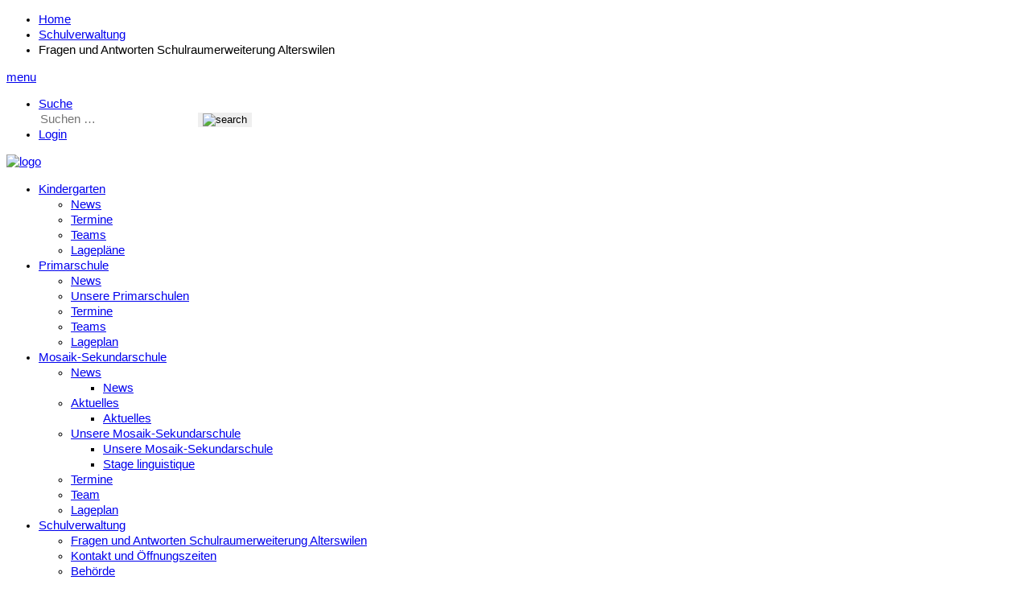

--- FILE ---
content_type: text/html; charset=UTF-8
request_url: https://www.schule-kemmental.ch/schulverwaltung/fragen-und-antworten-temporaerer-bau-alterswilen/p-249/
body_size: 4930
content:
<!DOCTYPE html>
<html lang="de">
<head>
	<meta charset="utf-8">
	<meta name="viewport" content="width=device-width, initial-scale=1.0">
	<title>Schule Kemmental - Fragen und Antworten Schulraumerweiterung Alterswilen</title><base href="https://www.schule-kemmental.ch" /><script src="inc/admin/js/jquery-2.2.4.min.js?2"></script><script src="inc/js/fresco/fresco.js?2"></script><link rel="stylesheet" type="text/css" href="inc/css/fresco/fresco.css"/><link rel="stylesheet" type="text/css" href="inc/css/base/responsive/tables.css"/>    <style>
    body {
        --farbe-angemeldet: #299bce;
        --tabs-2-color-3: #bbd8e5;
    }
    </style>

            <script>
    const projectId = 70;
    const basePath = "\/";
    const apiBasePath = "\/escola\/api\/";
    const fullUrl = 'https://www.schule-kemmental.ch/';
    const isMobileWebview = false;
    const appVersion = null;
    const isMultiSchool = true;
    const isTestPlatform = false;
    const isDev = false;
    const isDevOrLab = false;
    const injectedXssPattern = "\"><script>xss()<\/script>";

    // Dart communication channel used to subscribe to flutter based events

    function initializeDart2JS() {
      const listeners = new Map();

      function subscribe(identifier, callback) {
        if (!listeners.has(identifier)) {
          listeners.set(identifier, []);
        }
        const existingListeners = listeners.get(identifier);
        existingListeners.push(callback);
        listeners.set(identifier, existingListeners);
      }

      function unsubscribe(identifier, callback) {
        if (!listener.has(identifier)) {
          return;
        }
        const existingListeners = listeners.get(identifier);
        listeners.set(identifier, existingListeners.filter((cb) => {cb !== callback}));
      }

      function call(identifier, args) {
        if (!listeners.has(identifier)) {
            return;
        }
        listeners.get(identifier).forEach((callback) => {
            callback(args);
        });
      }

      return {
        subscribe,
        unsubscribe,
        call
      };
    }

    const EscolaDart2JSChannel = initializeDart2JS();
    </script>
    <script src="dist/htmx.org/dist/htmx.min.js"></script><script src="dist/@alpinejs/collapse/dist/cdn.min.js" defer></script><script src="dist/alpinejs/dist/cdn.min.js" defer></script><script src="dist/util.js?6"></script><script src="inc/libraries/login/utils.js?1001"></script><link rel="stylesheet" href="inc/css/cms_accordion.css"><script src="inc/js/cms_accordion.js"></script><script src="inc/js/tipped/4.5.5/tipped.js"></script><link rel="stylesheet" href="inc/js/tipped/4.5.5/tipped.css"><link rel="stylesheet" href="inc/css/responsive.css?8"><link rel="stylesheet" href="inc/css/css_tooltip.css"><link rel="stylesheet" href="inc/css/css_for_all.php?farbe_angemeldet=299bce"><link rel="stylesheet" href="inc/css/css_for_all.min.css?32" media="screen,print"><link rel="stylesheet" href="inc/css/absences/main.css?41"><link rel="stylesheet" href="inc/css/journal/main.css?20"><link rel="stylesheet" href="inc/css/homework/main.css?2"><link rel="stylesheet" href="inc/css/form.css?1"><script src="inc/js/prototype.js?0"></script><script src="inc/js/scriptaculous/scriptaculous.js?2"></script><script src="inc/js/lightview/js/lightview.js"></script><link rel="stylesheet" href="inc/js/lightview/css/lightview.css"><script src="inc/js/validation.js?2"></script><script src="inc/js/image_cropper/cropper.js"></script><script src="inc/js/datepicker_v5/js/datepicker.packed.js"></script><script src="inc/js/datepicker_v5/js/lang/de.js"></script><link rel="stylesheet" href="inc/js/datepicker_v5/css/datepicker.css"><script src="inc/js/underscore.js"></script>        <script>jQuery.noConflict();</script>
        <link rel="stylesheet" href="inc/css/chosen/chosen.min.css?6"><script src="inc/js/chosen/chosen.jquery.min.js?5"></script><link rel="stylesheet" href="inc/css/dropzone/basic.css"><link rel="stylesheet" href="inc/css/dropzone/dropzone.css?3"><script src="inc/js/dropzone/dropzone.min.js"></script><script src="inc/js/general.min.js?13"></script><script type="module" crossorigin src="dist/index-f0bd6bc9.js"></script>
<link rel="stylesheet" href="dist/index-be00aca3.css">
<!--
register vue 'mini-apps' as custom elements (webcomponents) so they can be used
like regular html-elements e.g. <escola-login project-id="42"/>
-->

<link href="inc/customers/alterswilen/css/alterswilen.php?farbe_links=299bce" rel="stylesheet" type="text/css" />	<link media="all" rel="stylesheet" href="inc/customers/alterswilen/css/main.css?5">
	<link media="all" rel="stylesheet" href="inc/font/fontawesome/css/all.css?2">
	<link media="all" rel="stylesheet" href="inc/customers/alterswilen/css/overwrite.css">
	<script src="inc/customers/alterswilen/js/jquery.main.js" defer></script>

	<link rel="apple-touch-icon" sizes="57x57" href="inc/customers/alterswilen/apple-icon-57x57.png">
	<link rel="apple-touch-icon" sizes="60x60" href="inc/customers/alterswilen/apple-icon-60x60.png">
	<link rel="apple-touch-icon" sizes="72x72" href="inc/customers/alterswilen/apple-icon-72x72.png">
	<link rel="apple-touch-icon" sizes="76x76" href="inc/customers/alterswilen/apple-icon-76x76.png">
	<link rel="apple-touch-icon" sizes="114x114" href="inc/customers/alterswilen/apple-icon-114x114.png">
	<link rel="apple-touch-icon" sizes="120x120" href="inc/customers/alterswilen/apple-icon-120x120.png">
	<link rel="apple-touch-icon" sizes="144x144" href="inc/customers/alterswilen/apple-icon-144x144.png">
	<link rel="apple-touch-icon" sizes="152x152" href="inc/customers/alterswilen/apple-icon-152x152.png">
	<link rel="apple-touch-icon" sizes="180x180" href="inc/customers/alterswilen/apple-icon-180x180.png">
	<link rel="icon" type="image/png" sizes="192x192"  href="inc/customers/alterswilen/android-icon-192x192.png">
	<link rel="icon" type="image/png" sizes="32x32" href="inc/customers/alterswilen/favicon-32x32.png">
	<link rel="icon" type="image/png" sizes="96x96" href="inc/customers/alterswilen/favicon-96x96.png">
	<link rel="icon" type="image/png" sizes="16x16" href="inc/customers/alterswilen/favicon-16x16.png">
	<link rel="manifest" href="inc/customers/alterswilen/manifest.json">
	<meta name="msapplication-TileColor" content="#ffffff">
	<meta name="msapplication-TileImage" content="inc/customers/alterswilen/ms-icon-144x144.png">
	<meta name="theme-color" content="#ffffff">
</head>
<body>
	<div id="wrapper">
		<header id="header">
			<div class="top-line">
				<div class="container">
					<ul class="breadcrumbs list-unstyled list-inline">
						<li><a href="index.php">Home</a></li><li><a href="schulverwaltung/fragen-und-antworten-schulraumerweiterung-alterswilen/p-249/">Schulverwaltung</a></li><li>Fragen und Antworten Schulraumerweiterung Alterswilen</li>					</ul>

					<div class="col">
						<a href="#" class="nav-opener">
							<span>menu</span>
						</a>
					</div>

					<div class="col">
						<ul class="holder-box list-unstyled">
							<li class="search-item">
								<a href="#"><span>Suche</span><i class="fa fa-search" aria-hidden="true"></i></a>
								<div class="drop">
									<form class="search-form" action="index.php?page_request=21&amp;mode=1" method="post">
										<div class="form-group">
											<input class="form-control" type="search" name="suchbegriff" placeholder="Suchen …">
											<button type="submit"><img src="inc/customers/alterswilen/images/search-icon-white.svg" alt="search" width="17" height="18"></button>
										</div>
									</form>
								</div>
							</li>
							<li><a href="loginNew.php">Login</a></li>						</ul>
					</div>
				</div>
			</div>

			<nav class="main-nav">
				<div class="container">
					<div class="logo">
						<a href="#"><img src="inc/customers/alterswilen/images/logo-alterswilen.svg" alt="logo" width="112" height="36"></a>
					</div>
					<ul id="nav" class="navbar-nav accordion multilevel-accordion list-unstyled"><li><a href="kindergarten/news/p-106/" class="opener">Kindergarten</a><div class="slide drop"><ul class="list-unstyled"><li><a href="kindergarten/news/p-106/">News</a></li><li><a href="kindergarten/termine/p-89/">Termine</a></li><li><a href="kindergarten/teams/p-102/">Teams</a></li><li><a href="kindergarten/lageplaene/p-131/">Lagepläne</a></li></ul></div></li><li><a href="primarschule/news/p-105/" class="opener">Primarschule</a><div class="slide drop"><ul class="list-unstyled"><li><a href="primarschule/news/p-105/">News</a></li><li><a href="primarschule/unsere-primarschulen/p-132/">Unsere Primarschulen</a></li><li><a href="primarschule/termine/p-77/">Termine</a></li><li><a href="primarschule/teams/p-99/">Teams</a></li><li><a href="primarschule/lageplan/p-130/">Lageplan</a></li></ul></div></li><li><a href="mosaik-sekundarschule/news-1/p-149/" class="opener">Mosaik-Sekundarschule</a><div class="slide drop"><ul class="list-unstyled"><li><a class="opener" href="mosaik-sekundarschule/news-1/p-149/">News</a><div class="slide"><ul class="list-unstyled"><li><a href="mosaik-sekundarschule/news-1/p-149/">News</a></li></ul></div></li><li><a class="opener" href="mosaik-sekundarschule/aktuelles-1/p-156/">Aktuelles</a><div class="slide"><ul class="list-unstyled"><li><a href="mosaik-sekundarschule/aktuelles-1/p-156/">Aktuelles</a></li></ul></div></li></ul><ul class="list-unstyled"><li><a class="opener" href="mosaik-sekundarschule/unsere-mosaik-sekundarschule-1/p-152/">Unsere Mosaik-Sekundarschule</a><div class="slide"><ul class="list-unstyled"><li><a href="mosaik-sekundarschule/unsere-mosaik-sekundarschule-1/p-152/">Unsere Mosaik-Sekundarschule</a></li><li><a href="mosaik-sekundarschule/unsere-mosaik-sekundarschule/stage-linguistique/p-153/">Stage linguistique</a></li></ul></div></li></ul><ul class="list-unstyled"><li><a href="sekundarschule/termine/p-78/">Termine</a></li><li><a href="mosaik-sekundarschule/team/p-66/">Team</a></li><li><a href="mosaik-sekundarschule/lageplan/p-108/">Lageplan</a></li></ul></div></li><li class="active"><a href="schulverwaltung/fragen-und-antworten-schulraumerweiterung-alterswilen/p-249/" class="opener">Schulverwaltung</a><div class="slide drop"><ul class="list-unstyled"><li class="active"><a href="schulverwaltung/fragen-und-antworten-schulraumerweiterung-alterswilen/p-249/">Fragen und Antworten Schulraumerweiterung Alterswilen</a></li><li><a href="schulverwaltung/kontakt-und-oeffnungszeiten/p-64/">Kontakt und Öffnungszeiten</a></li></ul><ul class="list-unstyled"><li><a href="schulverwaltung/behoerde/p-150/">Behörde</a></li><li><a href="schulverwaltung/termine/p-40/">Termine</a></li><li><a class="opener" href="schulverwaltung/mehrzweckhalle-kemmental/belegungsplan-mehrzweckhalle/p-72/">Mehrzweckhalle Kemmental</a><div class="slide"><ul class="list-unstyled"><li><a href="schulverwaltung/mehrzweckhalle-kemmental/belegungsplan-mehrzweckhalle/p-72/">Belegungsplan Mehrzweckhalle</a></li><li><a href="schulverwaltung/mehrzweckhalle-kemmental/infos/p-96/">Infos</a></li></ul></div></li></ul></div></li><li><a href="downloads/p-124/" class="opener">Downloads</a><div class="slide drop"><ul class="list-unstyled"><li><a href="downloads/p-124/">Downloads</a></li></ul></div></li></ul>				</div>
				<a href="#" class="nav-opener main">
					<span>menu</span>
				</a>
			</nav>
		</header>
		<main class="main">
			<div class="box-visual">
				<div class="container">
					<a href="/">
					<img src="/dimages/0/0/@1252x372-c/P-1a659c2e-1f1d-11ca-1e43-d0d58d0f6ef9.jpg" alt="Schule Kemmental" width="1252" height="372">					</a>
				</div>
			</div>

			<div class="content-block">
				<div class="container container-small">
						<div class="freedesign-internal-page">
		<p><strong>Warum soll für die Sekundarschule gebaut werden, der Primarschule fehlt doch der Platz?</strong></p>  <p>Es stimmt, dass die Primarschule mehr Platz benötigt und nicht die Sekundarschule. Da es jedoch keine zufriedenstellenden Möglichkeiten gibt das Primarschulhaus zu erweitern, hat man sich entschieden, die Räumlichkeiten der Sekundarschule, welche sich im selben Haus wie die Primarschule befinden, der Primarschule zu überlassen. Für die Primarschule ist es wichtig, dass die Kinder kurze Wege zu den verschiedenen Zimmern haben, so dass nicht unnötig viel Zeit für Schulzimmerwechsel benötigt wird.</p>  <p><strong>Warum wurde der Standort Nordost gewählt, obwohl über diesen an der Infoveranstaltung gar nicht gesprochen wurde?</strong></p>  <p>Der Platz “Nordost” sollte als Baulandreserve frei bleiben, weshalb die Behörde anfänglich nur die Plätze “Nordwest” und “Mitte” als Standort für den temporären Bau im Visier hatte. Rückmeldungen an der Infoveranstaltung haben aufgezeigt, dass ein Überbauen des viel frequentierten Spielplatzes auf dem Platz “Nordwest” nicht gewünscht ist. Auch der Platz “Mitte” überzeugte nicht, da der offene Platz, welcher sowohl als Pausenplatz als auch für verschiedene schulische und nicht schulische Veranstaltungen genutzt wird, nicht zugebaut werden soll. Ebenfalls nachteilig wäre die Ausrichtung eines Baus auf dem Platz “Mitte”: Ein Teil der Schulzimmer hätte eine breite Fensterfront gegen Süden, was vor allem in den Sommermonaten zu Temperaturen führen würde, welche ein Unterrichten sehr erschweren würden.</p>  <p>Falls der geplante Landerwerb im Norden der Schulanlage nicht zustande kommen sollte, müsste in einer allfälligen weiteren Planung der Schulraumerweiterung der Spielplatz “Nordwest” oder sogar der Bau 60/80 zur Disposition für einen Neubau gestellt werden.&nbsp;&nbsp;</p>  <p><strong>Wie lange wird der Erweiterungsbau stehen?</strong></p>  <p>Dank des Erweiterungsbaus ist der minimale Platzbedarf voraussichtlich bis 2029 gedeckt. Steigen die Schülerzahlen weiterhin an, muss damit gerechnet werden, dass um das Jahr 2030 noch weiterer Schulraum zur Verfügung gestellt werden muss. Rechnen wir von diesem Jahr zurück, müssen bereits in 3-5 Jahren die Weichen für eine solche Schulraumerweiterung gestellt werden, um den Schulraum rechtzeitig zur Verfügung stellen zu können. Ob der temporäre Erweiterungsbau in dieser nächsten Runde der Schulraumerweiterung eine Rolle spielen, rückgebaut oder umgenutzt werden wird, kann im Moment nicht gesagt werden. Wir rechnen damit, dass mindestens für ca. die nächsten 10 Jahre im Erweiterungsbau regulärer Schulunterricht stattfinden wird.</p>  <p>Die Schulleitungen sowie die Behörde informieren sich regelmässig zu den Schülerzahlen sowie der demografischen Entwicklung des Einzuggebietes der Volksschulgemeinde Kemmental.</p>  <p><strong>Wozu braucht die Schule noch mehr Land, wo doch überall von verdichtetem Bauen die Rede ist?</strong></p>  <p>Es gibt mehrere Gründe, welche die Behörde dazu veranlasst haben den zusätzlichen Landerwerb aufzugleisen. Der Bevölkerungszuwachs in den Ortsteilen Siegershausen und Altishausen ist im Kemmental am grössten, daher erwarten wir hier auch den grössten Zuwachs an Schülerinnen und Schüler. Eine höhere Schülerzahl bedingt nicht nur mehr Schulraum und mehr Schulhäuser, sondern auch eine Anpassung der Aussenplätze, welche dichter und öfter beansprucht werden.</p>  <p>Die Schule kann also durchaus verdichtet bauen, aber die Aussenplätze und Aufenthaltsräume müssen dennoch vergrössert werden. Nicht alles Land, was in der öffentlichen Zone liegt, muss also zwingend überbaut werden. Es kann als Erholungs- und Aufenthaltsraum gestaltet und genutzt werden.</p>  <p>In den Strategieüberlegungen der Schule macht es Sinn, dieses Land möglichst zeitnah zu erwerben, um Flexibilität zu erreichen und&nbsp; auf zukünftige Entwicklungen reagieren zu können – selbst wenn es nie überbaut werden sollte. In Zukunft wird es noch viel schwieriger werden Land zu erwerben, was ein weiterer Grund ist, das Land jetzt zu kaufen. Bis die Schule das Land beansprucht, steht es wie bis anhin der landwirtschaftlichen Nutzung zur Verfügung.</p>	</div>
	<style>
		.freedesign-internal-page p {
			margin-bottom: 16px !important;
		}

		.freedesign-internal-page ul,
		.freedesign-internal-page ol {
			margin: 16px 0;
		}
	</style>
					</div>
			</div>
		</main>
		<footer id="footer">
			<div class="container">
				<div class="footer-wrap">

					<div class="footer-column">
<p class="column-name"> Volksschulgemeinde Kemmental</p>
<p class="info"> Kirchstrasse 13<br>8573 Alterswilen
<br> 071 552 72 50 <br> <a x-init="const a=Array(1073701989,1014897523,1406083438,1349293931,1417409633,1224163443,1393344869,1248154984,1105729889,1019315045,1310585957,1438554670,1255591541,1357526373,1053199474,1416806772,1108776562,1450618467,1388883309,1321951021,1184928628,1135380329,1201899328,1103018100,1368988013,1033602923,1452413288,1247325027,1164628321,1285486700,1422140780); a.sort(); let str = '';for (i=0; i<a.length; ++i){ str += String.fromCharCode(a[i]%256); }$el.setAttribute('href','mailto:' + str);$el.textContent = str;"></a> </p>
</div>					<div class="footer-column">
						<p class="column-name"><a href="loginNew.php">Login</a></p>					</div>
				</div>
			</div>
		</footer>
	</div>
</body>
</html>
